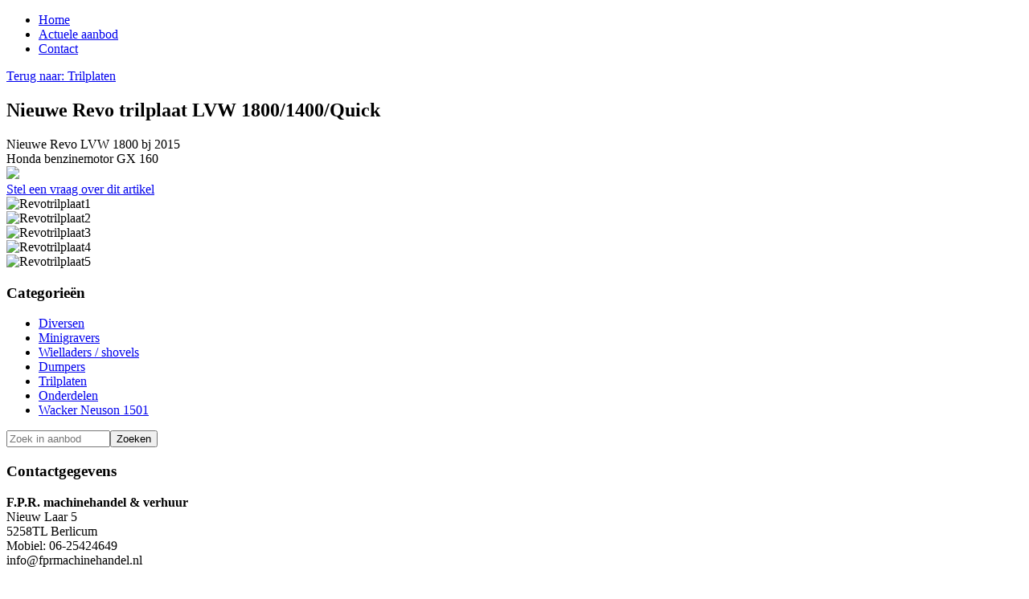

--- FILE ---
content_type: text/html; charset=utf-8
request_url: http://fprmachinehandel.nl/actuele-aanbod/1223/17/trilplaten/revo-trilplaat-lvw-detail
body_size: 3488
content:
<!DOCTYPE html>
<html dir="ltr" lang="nl-nl">
<head>
    <base href="http://fprmachinehandel.nl/actuele-aanbod/1223/17/trilplaten/revo-trilplaat-lvw-detail" />
	<meta http-equiv="content-type" content="text/html; charset=utf-8" />
	<meta name="keywords" content="FPR, minigraver, knikmops, grondverzet materieel, minigravers, verhuur, verkoop" />
	<meta name="title" content="Nieuwe Revo trilplaat LVW 1800/1400/Quick" />
	<meta name="description" content="Nieuwe Revo trilplaat LVW 1800/1400/Quick Trilplaten Nieuwe Revo LVW 1800 bj 2015
Honda benzinemotor GX 160" />
	<title>Trilplaten: Nieuwe Revo trilplaat LVW 1800/1400/Quick</title>
	<link href="http://fprmachinehandel.nl/actuele-aanbod/1223/17/trilplaten/revo-trilplaat-lvw-detail" rel="canonical" />
	<link href="/components/com_virtuemart/assets/css/vm-ltr-common.css?vmver=c2d2077c" rel="stylesheet" type="text/css" />
	<link href="/components/com_virtuemart/assets/css/vm-ltr-site.css?vmver=c2d2077c" rel="stylesheet" type="text/css" />
	<link href="/components/com_virtuemart/assets/css/jquery.fancybox-1.3.4.css?vmver=c2d2077c" rel="stylesheet" type="text/css" />
	<link href="/plugins/system/jce/css/content.css?3ee35a6fd9df4136863f150da6bf3b3e" rel="stylesheet" type="text/css" />
	<script type="application/json" class="joomla-script-options new">{"csrf.token":"f149e096f2ba71c01235b6fcdc8a00fa","system.paths":{"root":"","base":""}}</script>
	<script src="/media/jui/js/jquery.min.js?3ee35a6fd9df4136863f150da6bf3b3e" type="text/javascript"></script>
	<script src="/media/jui/js/jquery-noconflict.js?3ee35a6fd9df4136863f150da6bf3b3e" type="text/javascript"></script>
	<script src="/media/jui/js/jquery-migrate.min.js?3ee35a6fd9df4136863f150da6bf3b3e" type="text/javascript"></script>
	<script src="/components/com_virtuemart/assets/js/vmsite.js?vmver=c2d2077c" type="text/javascript"></script>
	<script src="/components/com_virtuemart/assets/js/fancybox/jquery.fancybox-1.3.4.pack.js?vmver=c2d2077c" type="text/javascript"></script>
	<script src="/media/system/js/mootools-core.js?3ee35a6fd9df4136863f150da6bf3b3e" type="text/javascript"></script>
	<script src="/media/system/js/core.js?3ee35a6fd9df4136863f150da6bf3b3e" type="text/javascript"></script>
	<script src="/media/system/js/mootools-more.js?3ee35a6fd9df4136863f150da6bf3b3e" type="text/javascript"></script>
	<script type="text/javascript">
//<![CDATA[ 
if (typeof Virtuemart === "undefined"){
	var Virtuemart = {};}
var vmSiteurl = 'http://fprmachinehandel.nl/' ;
Virtuemart.vmSiteurl = vmSiteurl;
var vmLang = '&lang=nl';
Virtuemart.vmLang = vmLang; 
var vmLangTag = 'nl';
Virtuemart.vmLangTag = vmLangTag;
var Itemid = '&Itemid=135';
Virtuemart.addtocart_popup = "0" ; 
var usefancy = true; //]]>

	</script>

    <link rel="stylesheet" href="/templates/system/css/system.css" />
    <link rel="stylesheet" href="/templates/system/css/general.css" />

    <!-- Created by Artisteer v4.3.0.60858 -->
    
    
    <meta name="viewport" content="initial-scale = 1.0, maximum-scale = 1.0, user-scalable = no, width = device-width" />

    <!--[if lt IE 9]><script src="https://html5shiv.googlecode.com/svn/trunk/html5.js"></script><![endif]-->
    <link rel="stylesheet" href="/templates/fprv1/css/template.css" media="screen" type="text/css" />
    <!--[if lte IE 7]><link rel="stylesheet" href="/templates/fprv1/css/template.ie7.css" media="screen" /><![endif]-->
    <link rel="stylesheet" href="/templates/fprv1/css/template.responsive.css" media="all" type="text/css" />


    <script>if ('undefined' != typeof jQuery) document._artxJQueryBackup = jQuery;</script>
    <script src="/templates/fprv1/jquery.js"></script>
    <script>jQuery.noConflict();</script>

    <script src="/templates/fprv1/script.js"></script>
    <script src="/templates/fprv1/script.responsive.js"></script>
    <script src="/templates/fprv1/modules.js"></script>
        <script>if (document._artxJQueryBackup) jQuery = document._artxJQueryBackup;</script>
</head>
<body>

<div id="art-main">
    <div class="art-sheet clearfix">
<header class="art-header">
    <div class="art-shapes">
        
            </div>






                
                    
</header>
<nav class="art-nav">
    
<ul class="art-hmenu"><li class="item-101"><a href="/">Home</a></li><li class="item-135 current active"><a class=" active" href="/actuele-aanbod">Actuele aanbod</a></li><li class="item-133"><a href="/contact">Contact</a></li></ul> 
    </nav>
<div class="art-layout-wrapper">
                <div class="art-content-layout">
                    <div class="art-content-layout-row">
                        <div class="art-layout-cell art-content">
<article class="art-post art-messages"><div class="art-postcontent clearfix">
<div id="system-message-container">
</div></div></article><article class="art-post"><div class="art-postcontent clearfix"><div class="product-container productdetails-view productdetails">

	
		<div class="back-to-category">
		<a href="/actuele-aanbod/17/trilplaten" class="product-details" title="Trilplaten">Terug naar: Trilplaten</a>
	</div>

		<h1>Nieuwe Revo trilplaat LVW 1800/1400/Quick</h1>
	
	
	
	
			<div class="product-short-description">
		Nieuwe Revo LVW 1800 bj 2015<br />
Honda benzinemotor GX 160		</div>
	
	<div class="vm-product-container">
	<div class="vm-product-media-container">
	<div class="main-image">
		<a  rel='vm-additional-images' href="http://fprmachinehandel.nl/images/artikel/Revotrilplaat1.jpg"><img  src="/images/artikel/Revotrilplaat1.jpg"  /></a>		<div class="clear"></div>
	</div>
		</div>

	<div class="vm-product-details-container">
		<div class="spacer-buy-area">

		
		<div class="product-price" id="productPrice1223" data-vm="product-prices">
	<div class="PricebasePrice vm-nodisplay"><span class="PricebasePrice"></span></div></div> <div class="clear"></div>	<div class="addtocart-area">
		<form method="post" class="product js-recalculate" action="/actuele-aanbod" autocomplete="off" >
			<div class="vm-customfields-wrap">
							</div>			
							<input type="hidden" name="option" value="com_virtuemart"/>
			<input type="hidden" name="view" value="cart"/>
			<input type="hidden" name="virtuemart_product_id[]" value="1223"/>
			<input type="hidden" name="pname" value="Nieuwe Revo trilplaat LVW 1800/1400/Quick"/>
			<input type="hidden" name="pid" value="1223"/>
			<input type="hidden" name="Itemid" value="135"/>		</form>

	</div>

			<div class="ask-a-question">
				<a class="ask-a-question" href="/actuele-aanbod/1223/17/trilplaten/revo-trilplaat-lvw-detail/askquestion?tmpl=component" rel="nofollow" >Stel een vraag over dit artikel</a>
			</div>
		
		
		</div>
	</div>
	<div class="clear"></div>


	</div>
<div class="additional-images">
			<div class="floatleft">
			<img  class="product-image" style="cursor: pointer" data-descr=""  src="/images/artikel/resized/Revotrilplaat1_0x150.jpg"  alt="Revotrilplaat1"  /><a href="/images/artikel/Revotrilplaat1.jpg"  class="product-image image-0" style="display:none;" title="" rel="vm-additional-images"></a>		</div>
			<div class="floatleft">
			<img  class="product-image" style="cursor: pointer" data-descr=""  src="/images/artikel/resized/Revotrilplaat2_0x150.jpg"  alt="Revotrilplaat2"  /><a href="/images/artikel/Revotrilplaat2.jpg"  class="product-image image-1" style="display:none;" title="" rel="vm-additional-images"></a>		</div>
			<div class="floatleft">
			<img  class="product-image" style="cursor: pointer" data-descr=""  src="/images/artikel/resized/Revotrilplaat3_0x150.jpg"  alt="Revotrilplaat3"  /><a href="/images/artikel/Revotrilplaat3.jpg"  class="product-image image-2" style="display:none;" title="" rel="vm-additional-images"></a>		</div>
			<div class="floatleft">
			<img  class="product-image" style="cursor: pointer" data-descr=""  src="/images/artikel/resized/Revotrilplaat4_0x150.jpg"  alt="Revotrilplaat4"  /><a href="/images/artikel/Revotrilplaat4.jpg"  class="product-image image-3" style="display:none;" title="" rel="vm-additional-images"></a>		</div>
			<div class="floatleft">
			<img  class="product-image" style="cursor: pointer" data-descr=""  src="/images/artikel/resized/Revotrilplaat5_0x150.jpg"  alt="Revotrilplaat5"  /><a href="/images/artikel/Revotrilplaat5.jpg"  class="product-image image-4" style="display:none;" title="" rel="vm-additional-images"></a>		</div>
		<div class="clear"></div>
</div>


	
	
<script   id="popups-js" type="text/javascript" >//<![CDATA[ 
jQuery(document).ready(function($) {
		
		$('a.ask-a-question, a.printModal, a.recommened-to-friend, a.manuModal').click(function(event){
		  event.preventDefault();
		  $.fancybox({
			href: $(this).attr('href'),
			type: 'iframe',
			height: 550
			});
		  });
		
	}); //]]>
</script><script   id="imagepopup-js" type="text/javascript" >//<![CDATA[ 
jQuery(document).ready(function() {
	Virtuemart.updateImageEventListeners()
});
Virtuemart.updateImageEventListeners = function() {
	jQuery("a[rel=vm-additional-images]").fancybox({
		"titlePosition" 	: "inside",
		"transitionIn"	:	"elastic",
		"transitionOut"	:	"elastic"
	});
	jQuery(".additional-images a.product-image.image-0").removeAttr("rel");
	jQuery(".additional-images img.product-image").click(function() {
		jQuery(".additional-images a.product-image").attr("rel","vm-additional-images" );
		jQuery(this).parent().children("a.product-image").removeAttr("rel");
		var src = jQuery(this).parent().children("a.product-image").attr("href");
		jQuery(".main-image img").attr("src",src);
		jQuery(".main-image img").attr("alt",this.alt );
		jQuery(".main-image a").attr("href",src );
		jQuery(".main-image a").attr("title",this.alt );
		jQuery(".main-image .vm-img-desc").html(this.alt);
		}); 
	} //]]>
</script></div></div></article>


                        </div>
                        <div class="art-layout-cell art-sidebar1">
<div class="art-vmenublock clearfix"><div class="art-vmenublockheader"><h3 class="t">Categorieën</h3></div><div class="art-vmenublockcontent"><ul class="VMmenu" id="VMmenu88_17422">
		<li class="VmClose">
		<div>
			<a href="/actuele-aanbod/19/diversen" >Diversen</a>		</div>
			</li>
		<li class="VmClose">
		<div>
			<a href="/actuele-aanbod/14/minigravers" >Minigravers</a>		</div>
			</li>
		<li class="VmClose">
		<div>
			<a href="/actuele-aanbod/15/wielladers-shovels" >Wielladers / shovels</a>		</div>
			</li>
		<li class="VmClose">
		<div>
			<a href="/actuele-aanbod/16/dumpers" >Dumpers</a>		</div>
			</li>
		<li class="VmOpen">
		<div>
			<a href="/actuele-aanbod/17/trilplaten" >Trilplaten</a>		</div>
			</li>
		<li class="VmClose">
		<div>
			<a href="/actuele-aanbod/18/onderdelen" >Onderdelen</a>		</div>
			</li>
		<li class="VmClose">
		<div>
			<a href="/actuele-aanbod/20/wacker-neuson-1501" >Wacker Neuson 1501</a>		</div>
			</li>
	</ul></div></div><div class="art-block clearfix"><div class="art-blockcontent"><!--BEGIN Search Box -->
<form action="/component/virtuemart/results,1-21?search=true&amp;Itemid=135" method="get">
<div class="search">
	<input name="keyword" id="mod_virtuemart_search" maxlength="20" placeholder="Zoek in aanbod" class="inputbox" type="text" size="14" /><input type="submit" value="Zoeken" class="button art-button" onclick="this.form.keyword.focus();" /></div>
		<input type="hidden" name="limitstart" value="0" />
		<input type="hidden" name="option" value="com_virtuemart" />
		<input type="hidden" name="view" value="category" />
		<input type="hidden" name="virtuemart_category_id" value="0"/>

	  </form>

</><!-- End Search Box --></div></div><div class="art-block clearfix"><div class="art-blockheader"><h3 class="t">Contactgegevens</h3></div><div class="art-blockcontent"><div class="custom"  >
	<p><strong>F.P.R. machinehandel &amp; verhuur</strong><br />Nieuw Laar 5<br />5258TL Berlicum<br />Mobiel: 06-25424649<br />info@fprmachinehandel.nl</p></div></div></div>



                        </div>
                    </div>
                </div>
            </div>

<footer class="art-footer">
<p>Copyright © 2021 F.P.R. machinehandel en verhuur<br /></p><p><br /></p>
<p><img src="http://www.fpr-dienstverlening.nl/images/JLDict1.png" alt="Logo JLDict" width="50" height="50" align="absmiddle" style="border-top-width: 0px; border-right-width: 0px; border-bottom-width: 0px; border-left-width: 0px;" class="" />Ontwerp en realisatie <a href="http://www.jld-ict.nl" target="_blank">JLD ict</a> </p>
</footer>

    </div>
</div>


</body>
</html>